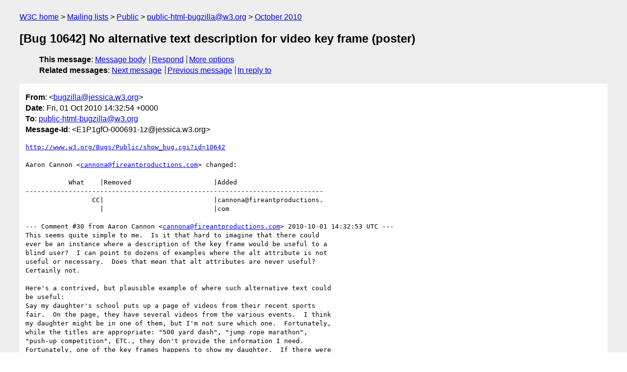

--- FILE ---
content_type: text/html
request_url: https://lists.w3.org/Archives/Public/public-html-bugzilla/2010Oct/0124.html
body_size: 2272
content:
<!DOCTYPE html>
<html xmlns="http://www.w3.org/1999/xhtml" lang="en">
<head>
<meta charset="UTF-8" />
<meta name="viewport" content="width=device-width, initial-scale=1" />
<meta name="generator" content="hypermail 3.0.0, see https://github.com/hypermail-project/hypermail/" />
<title>[Bug 10642] No alternative text description for video key frame  (poster) from bugzilla&#64;jessica.w3.org on 2010-10-01 (public-html-bugzilla@w3.org from October 2010)</title>
<meta name="Author" content="bugzilla&#64;jessica.w3.org (bugzilla&#x40;&#0106;&#0101;&#0115;&#0115;&#0105;&#0099;&#0097;&#0046;&#0119;&#0051;&#0046;&#0111;&#0114;&#0103;)" />
<meta name="Subject" content="[Bug 10642] No alternative text description for video key frame  (poster)" />
<meta name="Date" content="2010-10-01" />
<link rel="stylesheet" title="Normal view" href="/assets/styles/public.css" />
<link rel="help" href="/Help/" />
<link rel="start" href="../" title="public-html-bugzilla@w3.org archives" />
<script defer="defer" src="/assets/js/archives.js"></script>
</head>
<body class="message">
<header class="head">
<nav class="breadcrumb" id="upper">
  <ul>
    <li><a href="https://www.w3.org/">W3C home</a></li>
    <li><a href="/">Mailing lists</a></li>
    <li><a href="../../">Public</a></li>
    <li><a href="../" rel="start">public-html-bugzilla@w3.org</a></li>
    <li><a href="./" rel="contents">October 2010</a></li>
  </ul>
</nav>
<h1>[Bug 10642] No alternative text description for video key frame  (poster)</h1>
<!-- received="Fri Oct 01 14:32:58 2010" -->
<!-- isoreceived="20101001143258" -->
<!-- sent="Fri, 01 Oct 2010 14:32:54 +0000" -->
<!-- isosent="20101001143254" -->
<!-- name="bugzilla@jessica.w3.org" -->
<!-- email="bugzilla&#x40;&#0106;&#0101;&#0115;&#0115;&#0105;&#0099;&#0097;&#0046;&#0119;&#0051;&#0046;&#0111;&#0114;&#0103;" -->
<!-- subject="[Bug 10642] No alternative text description for video key frame  (poster)" -->
<!-- id="E1P1gfO-000691-1z@jessica.w3.org" -->
<!-- charset="UTF-8" -->
<!-- inreplyto="bug-10642-2486&#64;http.www.w3.org/Bugs/Public/" -->
<!-- expires="-1" -->
<nav id="navbar">
<ul class="links hmenu_container">
<li>
<span class="heading">This message</span>: <ul class="hmenu"><li><a href="#start" id="options1">Message body</a></li>
<li><a href="mailto:public-html-bugzilla&#x40;&#0119;&#0051;&#0046;&#0111;&#0114;&#0103;?Subject=Re%3A%20%5BBug%2010642%5D%20No%20alternative%20text%20description%20for%20video%20key%20frame%20%20(poster)&amp;In-Reply-To=%3CE1P1gfO-000691-1z%40jessica.w3.org%3E&amp;References=%3CE1P1gfO-000691-1z%40jessica.w3.org%3E">Respond</a></li>
<li><a href="#options3">More options</a></li>
</ul></li>
<li>
<span class="heading">Related messages</span>: <ul class="hmenu">
<!-- unext="start" -->
<li><a href="0125.html">Next message</a></li>
<li><a href="0123.html">Previous message</a></li>
<li><a href="https://www.w3.org/mid/bug-10642-2486&#x40;&#0104;&#0116;&#0116;&#0112;&#0046;&#0119;&#0119;&#0119;&#0046;&#0119;&#0051;&#0046;&#0111;&#0114;&#0103;&#0047;&#0066;&#0117;&#0103;&#0115;&#0047;&#0080;&#0117;&#0098;&#0108;&#0105;&#0099;&#0047;">In reply to</a></li>
<!-- unextthread="start" -->
<!-- ureply="end" -->
</ul></li>
</ul>
</nav>
</header>
<!-- body="start" -->
<main class="mail">
<ul class="headers" aria-label="message headers">
<li><span class="from">
<span class="heading">From</span>: &lt;<a href="mailto:bugzilla&#x40;&#0106;&#0101;&#0115;&#0115;&#0105;&#0099;&#0097;&#0046;&#0119;&#0051;&#0046;&#0111;&#0114;&#0103;?Subject=Re%3A%20%5BBug%2010642%5D%20No%20alternative%20text%20description%20for%20video%20key%20frame%20%20(poster)&amp;In-Reply-To=%3CE1P1gfO-000691-1z%40jessica.w3.org%3E&amp;References=%3CE1P1gfO-000691-1z%40jessica.w3.org%3E">bugzilla&#x40;&#0106;&#0101;&#0115;&#0115;&#0105;&#0099;&#0097;&#0046;&#0119;&#0051;&#0046;&#0111;&#0114;&#0103;</a>&gt;
</span></li>
<li><span class="date"><span class="heading">Date</span>: Fri, 01 Oct 2010 14:32:54 +0000</span></li>
<li><span class="to"><span class="heading">To</span>: <a href="mailto:public-html-bugzilla&#x40;&#0119;&#0051;&#0046;&#0111;&#0114;&#0103;?Subject=Re%3A%20%5BBug%2010642%5D%20No%20alternative%20text%20description%20for%20video%20key%20frame%20%20(poster)&amp;In-Reply-To=%3CE1P1gfO-000691-1z%40jessica.w3.org%3E&amp;References=%3CE1P1gfO-000691-1z%40jessica.w3.org%3E">public-html-bugzilla&#x40;&#0119;&#0051;&#0046;&#0111;&#0114;&#0103;</a>
</span></li>
<li><span class="message-id"><span class="heading">Message-Id</span>: &lt;E1P1gfO-000691-1z&#x40;&#0106;&#0101;&#0115;&#0115;&#0105;&#0099;&#0097;&#0046;&#0119;&#0051;&#0046;&#0111;&#0114;&#0103;&gt;
</span></li>
</ul>
<pre id="start" class="body">
<a href="http://www.w3.org/Bugs/Public/show_bug.cgi?id=10642">http://www.w3.org/Bugs/Public/show_bug.cgi?id=10642</a>

Aaron Cannon &lt;<a href="mailto:cannona&#x40;&#0102;&#0105;&#0114;&#0101;&#0097;&#0110;&#0116;&#0112;&#0114;&#0111;&#0100;&#0117;&#0099;&#0116;&#0105;&#0111;&#0110;&#0115;&#0046;&#0099;&#0111;&#0109;?Subject=Re%3A%20%5BBug%2010642%5D%20No%20alternative%20text%20description%20for%20video%20key%20frame%20%20(poster)&amp;In-Reply-To=%3CE1P1gfO-000691-1z%40jessica.w3.org%3E&amp;References=%3CE1P1gfO-000691-1z%40jessica.w3.org%3E">cannona&#x40;&#0102;&#0105;&#0114;&#0101;&#0097;&#0110;&#0116;&#0112;&#0114;&#0111;&#0100;&#0117;&#0099;&#0116;&#0105;&#0111;&#0110;&#0115;&#0046;&#0099;&#0111;&#0109;</a>&gt; changed:

           What    |Removed                     |Added
----------------------------------------------------------------------------
                 CC|                            |cannona@fireantproductions.
                   |                            |com

--- Comment #30 from Aaron Cannon &lt;<a href="mailto:cannona&#x40;&#0102;&#0105;&#0114;&#0101;&#0097;&#0110;&#0116;&#0112;&#0114;&#0111;&#0100;&#0117;&#0099;&#0116;&#0105;&#0111;&#0110;&#0115;&#0046;&#0099;&#0111;&#0109;?Subject=Re%3A%20%5BBug%2010642%5D%20No%20alternative%20text%20description%20for%20video%20key%20frame%20%20(poster)&amp;In-Reply-To=%3CE1P1gfO-000691-1z%40jessica.w3.org%3E&amp;References=%3CE1P1gfO-000691-1z%40jessica.w3.org%3E">cannona&#x40;&#0102;&#0105;&#0114;&#0101;&#0097;&#0110;&#0116;&#0112;&#0114;&#0111;&#0100;&#0117;&#0099;&#0116;&#0105;&#0111;&#0110;&#0115;&#0046;&#0099;&#0111;&#0109;</a>&gt; 2010-10-01 14:32:53 UTC ---
This seems quite simple to me.  Is it that hard to imagine that there could
ever be an instance where a description of the key frame would be useful to a
blind user?  I can point to dozens of examples where the alt attribute is not
useful or necessary.  Does that mean that alt attributes are never useful? 
Certainly not.

Here's a contrived, but plausible example of where such alternative text could
be useful:
Say my daughter's school puts up a page of videos from their recent sports
fair.  On the page, they have several videos from the various events.  I think
my daughter might be in one of them, but I'm not sure which one.  Fortunately,
while the titles are appropriate: &quot;500 yard dash&quot;, &quot;jump rope marathon&quot;,
&quot;push-up competition&quot;, ETC., they don't provide the information I need. 
Fortunately, one of the key frames happens to show my daughter.  If there were
appropriate alt text on that key frame, it might say, &quot;Jennifer, Emma,
Alejandra, and Nicky jumping rope.&quot;  Without that alternative text, this
information might otherwise be unavailable to me.

-- 
Configure bugmail: <a href="http://www.w3.org/Bugs/Public/userprefs.cgi?tab=email">http://www.w3.org/Bugs/Public/userprefs.cgi?tab=email</a>
------- You are receiving this mail because: -------
You are the QA contact for the bug.
</pre>
<p class="received"><span class="heading">Received on</span> Friday,  1 October 2010 14:32:58 UTC</p>
</main>
<!-- body="end" -->
<footer class="foot">
<nav id="navbarfoot">
<ul class="links hmenu_container">
<li><span class="heading">This message</span>: <span class="message_body"><a href="#start">Message body</a></span></li>
<!-- lnext="start" -->
<li><span class="heading">Next message</span>: <a href="0125.html">bugzilla@jessica.w3.org: "[Bug 10642] No alternative text description for video key frame  (poster)"</a></li>
<li><span class="heading">Previous message</span>: <a href="0123.html">bugzilla@jessica.w3.org: "[Bug 10954] plain text processing breaks text/plain; format=flowed"</a></li>
<li><span class="heading">In reply to</span>: <a href="https://www.w3.org/mid/bug-10642-2486&#x40;&#0104;&#0116;&#0116;&#0112;&#0046;&#0119;&#0119;&#0119;&#0046;&#0119;&#0051;&#0046;&#0111;&#0114;&#0103;&#0047;&#0066;&#0117;&#0103;&#0115;&#0047;&#0080;&#0117;&#0098;&#0108;&#0105;&#0099;&#0047;">Message archived in another list or period</a></li>
<!-- lnextthread="start" -->
<!-- lreply="end" -->
</ul>
<ul class="links hmenu_container">
<li id="options3"><span class="heading">Mail actions</span>: <ul class="hmenu"><li><a href="mailto:public-html-bugzilla&#x40;&#0119;&#0051;&#0046;&#0111;&#0114;&#0103;?Subject=Re%3A%20%5BBug%2010642%5D%20No%20alternative%20text%20description%20for%20video%20key%20frame%20%20(poster)&amp;In-Reply-To=%3CE1P1gfO-000691-1z%40jessica.w3.org%3E&amp;References=%3CE1P1gfO-000691-1z%40jessica.w3.org%3E">respond to this message</a></li>
<li><a href="mailto:public-html-bugzilla&#x40;&#0119;&#0051;&#0046;&#0111;&#0114;&#0103;">mail a new topic</a></li></ul></li>
<li><span class="heading">Contemporary messages sorted</span>: <ul class="hmenu"><li><a href="index.html#msg124">by date</a></li>
<li><a href="thread.html#msg124">by thread</a></li>
<li><a href="subject.html#msg124">by subject</a></li>
<li><a href="author.html#msg124">by author</a></li>
</ul></li>
<li><span class="heading">Help</span>: <ul class="hmenu">
    <li><a href="/Help/" rel="help">how to use the archives</a></li>
    <li><a href="https://www.w3.org/Search/Mail/Public/search?type-index=public-html-bugzilla&amp;index-type=t">search the archives</a></li>
</ul>
</li>
</ul>
</nav>
<!-- trailer="footer" -->
<p class="colophon">
This archive was generated by <a href="https://github.com/hypermail-project/hypermail/">hypermail 3.0.0</a>: Thursday, 13 July 2023 18:30:10 UTC
</p>
</footer>
</body>
</html>
